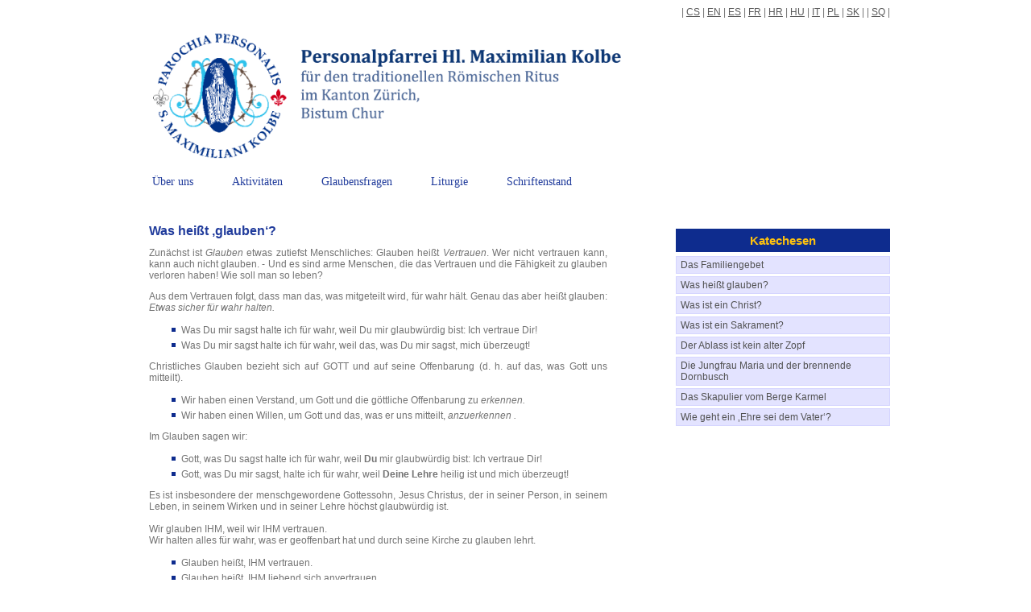

--- FILE ---
content_type: text/html; charset=UTF-8
request_url: http://personalpfarrei.ch/Glaubensfragen/katechesen/glauben.php
body_size: 2996
content:
<!DOCTYPE html>
<html>
	<head>
		<meta http-equiv="content-type" content="text/html; charset=UTF-8">
		<title>Personalpfarrei - Katechesen</title>
		<meta name="Description" content="Personalpfarrei Hl. Maximilian Kolbe für die ausserordentliche Form des römischen Ritus im Kanton Zürich">
		<meta name="Keywords" content="maximilian, kolbe, personalpfarrei, thalwil, zuerich, schweiz, militia immaculata, maria, katholisch, römisch, ritus, tridentinisch, ausserordentlich, petrusbruderschaft, religion, priesterbruderschaft, fssp">
		<meta name="viewport" content="width=device-width">
		<link rel="icon" href="/favicon.ico" type="image/x-icon">
		<link rel="stylesheet" href="/css/style.css">
	</head>
	<body>
		<header>
			<section style="margin-top: 0pt; margin-bottom: 1pt; text-align: right">
	| <a href="/Sprachen/cs/" title="český">CS</a> 
	| <a href="/Sprachen/en/" title="english">EN</a> 
	| <a href="/Sprachen/es" title="español">ES</a> 
	| <a href="/Sprachen/fr/" title="français">FR</a> 
	| <a href="/Sprachen/hr/" title="hrvatskom">HR</a> 
	| <a href="/Sprachen/hu/" title="magyar">HU</a> 
	| <a href="/Sprachen/it/" title="italiano">IT</a> 
	| <a href="/Sprachen/pl/" title="polski">PL</a> 
	| <a href="/Sprachen/sk/" title="slovenský">SK</a> | 
	| <a href="/Sprachen/sq/" title="shqipe">SQ</a> | 
</section>
<section>
	<a href="/index.php">
	<img class="logo" alt="Personalpfarrei Hl. Maximilian Kolbe" src="/images/banner.png" height="200" width="600"></a>
</section>
<section style="margin-top: -3px; margin-left: -20px; z-index:100; background-color: #FFFFFF">
	<nav>
		<ul class="topnav" id="myTopnav">
			<a href="javascript:void(0);" style="font-size:15px;" class="icon" onclick="myFunction()">
			<img src ="/images/menu.png" alt="&#9776;" width="70%"></a>
			<li class="top">
				<a href="/Pfarrei/pfarrei.php" id="pfarrei" class="top_link">
					<span>Über uns</span>
				</a>
				<ul class="sub">
					<li>
						<a href="/Pfarrei/pfarrei.php">Über uns</a>
					</li>
					<li>
						<a href="/Pfarrei/team.php">Seelsorger</a>
					</li>
					<li>
						<a href="/Pfarrei/personalpfarrei.php">Personalpfarrei</a>
					</li>
					<li>
						<a href="/Pfarrei/ritus.php">Traditioneller Römischer Ritus</a>
					</li>
					<li>
						<a href="/Pfarrei/seelsorge.php">Seelsorge</a>
					</li>
					<li>
						<a href="/Pfarrei/messorte.php">Messorte</a>
					</li>
					<li>
						<a href="/Pfarrei/kolbe.php">Hl. Maximilian Kolbe</a>
					</li>
					<li>
						<a href="/Pfarrei/priesterbruderschaft.php">Priesterbruderschaft</a>
					</li>
					<li>
						<a href="/Pfarrei/unterstuetzung.php">Unterstützung</a>
					</li>
				</ul>
			</li>
			<li class="top">
				<a href="/Aktivitaeten/aktivitaeten.php" id="aktivitaeten" class="top_link">
					<span>Aktivitäten</span>
				</a>
				<ul class="sub">
					<li>
						<a href="/Aktivitaeten/aktivitaeten.php">Überblick</a>
					</li>
					<li>
						<a href="/Aktivitaeten/glaubenskurs.php">Glaubenskurs</a>
					</li>
					<li>
						<a target="_blank" href="http://www.ckj.de"">Christkönigsjugend</a>
					</li>
					<li>
						<a href="/Aktivitaeten/mi.php">Militia Immaculat&aelig;</a>
					</li>
				</ul>
			</li>
			<li class="top">
				<a href="#nogo" id="glaubensfragen" class="top_link">
					<span>Glaubensfragen</span>
				</a>
				<ul class="sub">
					<li>
						<a href="/Glaubensfragen/wortkeulen.php">Wortkeulen</a>
					</li>
					<li>
						<a href="/Glaubensfragen/katechesen/katechesen.php">Katechesen</a>
					</li>
					<li>
						<a href="/Glaubensfragen/vorsorge.php">Vorsorge</a>
					</li>
				</ul>
			</li>
			<li class="top">
				<a href="#nogo" id="liturgie" class="top_link">
					<span>Liturgie</span>
				</a>
				<ul class="sub">
					<li>
						<a target="_blank" href="http://www.alte-messe.de">Die hl. Messe erklärt</a>
					</li>
					<li>
						<a href="/Liturgie/ritus.php">Ritus</a>
					</li>
					<li>
						<a href="/Liturgie/kirchenjahr/kirchenjahr.php" class="fly">Kirchenjahr</a>
						<ul>
							<li>
								<a href="/Liturgie/kirchenjahr/advent.php">Advent</a>
							</li>
							<li>
								<a href="/Liturgie/kirchenjahr/fastenzeit.php">Fastenzeit</a>
							</li>
							<li>
								<a href="/Liturgie/kirchenjahr/quatember.php">Quatember</a>
							</li>
						</ul>
					</li> 
				</ul>
			</li>
			<li class="top">
				<a href="/schriftenapostolat/gratisschriften-liturgie.php" id="Schriftenstand" class="top_link">
					<span>Schriftenstand</span>
				</a>
			</li>
		</ul>   

		<script>
			function myFunction() {
				var x = document.getElementById("myTopnav");
				if (x.className === "topnav") {
					x.className = "responsive";
					var main_elements = document.getElementsByTagName("main");
					for (i=0; i<main_elements.length; i++) {
						main_elements[i].className = "responsive";
					}
					var aside_elements = document.getElementsByTagName("aside");
					for (i=0; i<aside_elements.length; i++) {
						aside_elements[i].className = "responsive";
					}
					var footer_elements = document.getElementsByTagName("footer");
					for (i=0; i<footer_elements.length; i++) {
						footer_elements[i].className = "responsive";
					}
				} else {
					x.className = "topnav";
				}
			}
		</script>
	</nav>
</section>
		</header>
		<aside class="clear">
			<h4 class="titel_box">
	<a href="katechesen.php">Katechesen</a>
</h4>
<p class="liste_box">
	<a href="familiengebet.php">Das Familiengebet</a>
</p>
<p class="liste_box">
	<a href="glauben.php">Was hei&szlig;t glauben?</a>
</p>
<p class="liste_box">
	<a href="christ.php">Was ist ein Christ?</a>
</p>
<p class="liste_box">
	<a href="sakrament.php">Was ist ein Sakrament?</a>
</p>
<p class="liste_box">
	<a href="ablass.php">Der Ablass ist kein alter Zopf</a>
</p>
<p class="liste_box">
	<a href="maria-dornbusch.php">Die Jungfrau Maria und der brennende Dornbusch</a>
</p>
<p class="liste_box">
	<a href="skapulier.php">Das Skapulier vom Berge Karmel</a>
</p>
<p class="liste_box">
	<a href="ehre-sei-dem-vater.php">Wie geht ein ‚Ehre sei dem Vater‘?</a>
</p>		</aside>
		<main>
			<h1>Was heißt ‚glauben‘?</h1>
			Zunächst ist <i>Glauben</i> etwas zutiefst
			Menschliches: Glauben heißt <i>Vertrauen</i>.
			Wer nicht vertrauen kann, kann auch nicht glauben. - Und es sind arme
			Menschen, die das Vertrauen und die Fähigkeit zu glauben
			verloren haben! Wie soll man so leben?<br>
			<p>Aus dem Vertrauen folgt, dass man das, was mitgeteilt
				wird, für wahr hält. Genau das aber heißt
				glauben: <i>Etwas sicher für wahr halten.</i>
				<br>
			</p>
			<p class="liste">Was Du mir sagst halte ich
				für wahr, weil Du mir glaubwürdig bist: Ich vertraue
			Dir!</p>
			<p class="liste">Was Du mir sagst halte ich
			für wahr, weil das, was Du mir sagst, mich überzeugt!</p>
			<p>Christliches Glauben bezieht sich auf GOTT und auf seine
				Offenbarung (d. h. auf das, was Gott uns mitteilt). <br>
			</p>
			<p class="liste">Wir haben einen Verstand, um Gott
				und die göttliche Offenbarung zu <i>erkennen.</i>
			</p>
			<p class="liste">Wir haben einen Willen, um Gott und
				das, was er uns mitteilt, <i>anzuerkennen</i>
				<i>.</i>
			</p>
			<p>Im Glauben sagen wir:<br>
			</p>
			<p class="liste">Gott, was Du sagst halte ich
				für wahr, weil <b>Du</b> mir glaubwürdig
			bist: Ich vertraue Dir!</p>
			<p class="liste">Gott, was Du mir sagst, halte ich
				für wahr, weil <b>Deine Lehre</b> heilig ist und
			mich überzeugt!</p>
			<p>Es ist insbesondere der menschgewordene Gottessohn,
				Jesus Christus, der in seiner Person, in seinem Leben, in seinem Wirken
				und in seiner Lehre höchst glaubwürdig ist. <br>
				<br>
				Wir glauben IHM, weil wir IHM vertrauen.<br>
				Wir halten alles für wahr, was er geoffenbart hat und durch
				seine Kirche zu glauben lehrt.<br>
			</p>
			<p class="liste">Glauben heißt, IHM
			vertrauen.</p>
			<p class="liste">Glauben heißt, IHM
				liebend sich anvertrauen.<br>
			</p>
			<p class="liste">Glauben heißt, IHM
			entsprechend zu leben.</p>
			<p>Wer den Mut hat und sich entschließen kann,
				sein Leben konsequent nach dem Maßstab des Glaubens zu
				ordnen, wird auf jedem Schritt, den er im Glauben tut, die innere
				Bestätigung finden, dass es gut und befreiend ist, katholisch
				zu leben!<br>
				<br>
			</p>
			<h2>Und falls Sie persönlich noch Zweifel
			haben:&nbsp;</h2>
			<p class="liste">Sind Sie sicher, dass Sie IHN
			wirklich kennen?</p>
			<p class="liste">Sind Sie sicher, dass Sie wirklich
			den authentischen katholischen Glauben kennen? </p>
			<p class="liste">Sind Sie sicher, dass Sie wirklich
			wissen, was katholisch zu leben bedeutet?</p>
			<br>
			Wir laden Sie ein zum Glaubensgespräch!<br>
			<br>
			<div style="text-align: center;">
				<a href="katechesen.php">zur
				Übersicht</a>
			</div>
		</main>
		<footer class="clear">
			<section style="margin-top: 0pt; margin-bottom: 1pt; text-align: right">
	<ul class="nav_unten">
		<a href="/Fusszeile/links.php"> Links </a>
		<a href="/Fusszeile/impressum.php">Impressum </a>
		<a href="/Fusszeile/kontakt.php"> Kontakt</a>
	</ul>
</section>		</footer>
	</body>
</html>

--- FILE ---
content_type: text/css
request_url: http://personalpfarrei.ch/css/style.css
body_size: 7756
content:
body {
	box-sizing: border-box;
	padding-left: 2%;
	padding-right: 2%;
	width: 100%;
	max-width: 1000px;
	font-family: Verdana, Arial, Geneva, Helvetica, Sans-Serif;
	color: rgb(115, 115, 115);
	font-size: 12px;
	background-color: white;
	margin-left:auto;
    margin-right:auto;
}

header {
	box-sizing: border-box;
	padding-left: 2%;
	padding-right: 1%;
	width: 100%;
	max-width: 1000px;
}

.logo {
	max-width: 100%;
	height: auto;
}

main {
	box-sizing: border-box;
	float: left;
	text-align: justify;
	padding: 2% 2%;
	border: 0;
	width: 64%;
	min-width: 400px;
	max-width: 700px;
}

main.einspaltig {
	float: left;
	max-width: 80%;
	min-width: 80%;
}

section.beispiel {
	padding: 2%;
	background-color: #eeeeff;
	border:1px solid #ccccff;
	width: 96%;
}

section.katechismus {
	padding: 2%;
	width: 96%;
	background-color: #fffcbb;
	border: 1px solid #ffc20d;
}

.bildmittext {
	max-width: 700px;
	position: relative;
}

.bildmittext span {
	color: black;
	position: absolute;
	bottom: 0;
	background-color: silver;
	background-color: hsla(0, 0%, 100%, 0.5);
}

.bildmittext img {
	display: block;
}

aside {
	box-sizing: border-box;
	float: right;
	margin: 0;
	padding-top: 3em;
	padding-left: 1%;
	padding-right: 1%;
	border: 0;
	width: 30%;
	height: auto;
}

aside.ohneAbstand {
	padding-top: 0em;
}

img {
	max-width: 100%;
	height: auto;
}

.clear { clear: both; }

footer {
	box-sizing: border-box;
	max-width: 100%;
	padding-bottom: 2%
}

footer ul {
	box-sizing: border-box;
	max-width: 100%;
	border: 0px;
	display: inline;
	float: right;
}

#map {
	width: 100%;
}

.hinterlegt {
	padding-right: 2%;
	background-color:#f3f3ff;
	border-top: 1px solid #d5d5ff;
	border-bottom: 1px solid #d5d5ff;
}

.nichtHinterlegt {
	padding-right: 2%;
	border-top: 1px solid #d5d5ff;
	border-bottom: 1px solid #d5d5ff;	
}

h1 { font-size:16px; text-align:left; color:rgb(33,60,156); }

h2 { font-size:13px; text-align:left; margin-top:0; margin-bottom:0; color:rgb(33,60,156);}
h3 { font-size:12px; text-align:left; }
h4 { font-size:15px; text-align:left; color:rgb(33,60,156); margin-top:10px; margin-bottom:3px; }

h5 { font-size:13px; text-align:center; }
h6 { font-weight:normal; font-size:12px; text-align:center; }
.petit { font-size:11px;line-height : 1.3em; }
.petitclair { font-size:11px;color:rgb(152,152,152); line-height : 1.3em;}
.defilant { background-color:rgb(240,236,240); text-align:left; font-size:11px;line-height : 1.3em; }
a { color:rgb(90,90,90); }
a:visited { color:rgb(115,115,115); }
a:hover { color:red; }
a:active { color:rgb(81,81,81); }

h4.link a
{ font-size:15px;
	text-align:left;
	color:rgb(33,60,156);
	margin-top:10px;
	margin-bottom:3px;
	text-decoration:none;
}

.liste {
	display: list-item;
	list-style-image: url('/images/liste.gif');
	margin-left:40px;
	margin-top: 3px;
	margin-bottom: 1px;
	text-align:justify;
}

.liste2 {
	display: list-item;
	list-style-image: url('/images/liste.gif');
	margin-left:30px;
	margin-top: 7px;
	margin-bottom: 10px;
	text-align:left;
}

.titel_box {display: block; margin-left:0px; margin-right:0px; margin-top: 0px; margin-bottom: 5px; background:#0e2c8e; color:#ffc20d; text-align:center;}
.titel_box a {display: block; margin:0px; padding:6px; background:#0e2c8e; color:#ffc20d; text-align:center; text-decoration:none;}
.liste_box {display: block; margin-left:0px; margin-right:0px; margin-top: 3px; margin-bottom: 1px;}
.liste_box a{display: block; margin:0px; padding:3px 5px 3px 5px; text-align:left; background:#e3e3ff; border: 1px solid #d5d5ff; text-decoration:none; color:rgb(81,81,81);}
.liste_box a:hover {background:#0e2c8e; border: 1px solid #0e2c8e; color:#ffc20d; text-decoration:none;}
.pic {padding: 6px; margin:-2px; border:0px;}
.pic:hover { background-color:#ddddff; }

.pic_liste {
	padding: 6px;
	margin-top:4px;
	margin-left:4px;
	border:0px;
	float: left;
}

/* Schriftenstand */

/* Formulare */

label {
	min-width: 6em;
	display: inline-block;
	text-align: left;
	font-size:13px;
	color:rgb(33,60,156);
}

label:first-child {
	vertical-align: top;
}

input {
	width: 20em;
}

input[type="submit"] {
	margin-left: 12em;
}

input[type="submit"], input[type="reset"] {
	width: 12em;
}

textarea {
	width: 24em;
}

input:invalid {
	color: red;
}

/*menus*/

.topnav {
	margin: 0;
	height: auto;
	position: relative;
	font-family: verdana;
	list-style-type: none;
	padding: 0;
}

.topnav li.top {
	display: block;
	float: left;
	position: relative;
}

.topnav a.top_link {
	display: inline;
	float: left;
	height: 40px;
	line-height: 35px;
	color:rgb(33,60,156);
	text-decoration: none;
	font-size: 14px;
	font-weight: normal;
	padding: 0 0 0 12px;
	cursor: pointer;
	overflow: hidden;
}

.topnav a.top_link span {
	float:left;
	display:block;
	padding:0 24px 0 12px;
	height:40px;
}

.topnav a.top_link:hover,
.topnav a.top_link:hover span,
.topnav li:hover > a.top_link,
.topnav li:hover > a.top_link span,
.topnav :hover ul.sub li a:hover {
	color: black;
}

.topnav a:hover {
	visibility:visible;
}

.topnav li:hover {
	position:relative;
	z-index:200;
}

.topnav ul,
.topnav :hover ul ul,
.topnav :hover ul :hover ul ul,
.topnav :hover ul :hover ul :hover ul ul,
.topnav :hover ul :hover ul :hover ul :hover ul ul {
	position:absolute;
	left:-9999px;
	top:-9999px;
	width:0;
	height:0;
	margin:0;
	padding:0;
	list-style:none;
}

.topnav :hover ul.sub {
	left:2px;
	top:40px;
	background: #fff;
	padding:3px 0;
	border:1px solid #0e2c8e;
	white-space:nowrap;
	width:200px;
	height:auto;
}

.topnav :hover ul.sub li {
	display:block;
	height:23px;
	position:relative;
	float:left;
	width:147px;
}

.topnav :hover ul.sub li a {
	border-left:3px solid #fff;
	border-right:0px solid #fff;
	border-top:0px solid #fff;
	border-bottom:0px solid #fff;
	display:block;
	font-size:12px;
	height:23px;
	width:144px;
	line-height:23px;
	text-indent:5px;
	ccolor:rgb(33,60,156);
	text-decoration:none;
}

.topnav :hover ul :hover ul,
.topnav :hover ul :hover ul :hover ul,
.topnav :hover ul :hover ul :hover ul :hover ul,
.topnav :hover ul :hover ul :hover ul :hover ul :hover ul {
	left:145px;
	top:-4px;
	background: #fff;
	padding:3px 0;
	border:1px solid #0e2c8e;
	white-space:nowrap;
	width:150px;
	z-index:200;
	height:auto;
}


.topnav .icon {
	display: none;
}

@media screen and (max-width: 975px) {
	.topnav a.top_link,
	.topnav a.top_link span {
		display: none;
	}

	.topnav a.icon {
		float: right;
		display: block;
	}

	.responsive {
		position: relative;
	}

	.responsive a span {
		float: none;
		display: block;
		text-align: left;
	}

	.responsive a.icon {
		position: absolute;
		right: 0;
		top: 0;
	}
	
	main.responsive, aside.responsive, footer.responsive {
		display: none;
	}

}

@media screen and (max-width: 712px) {
	aside {
		position: relative;
		left: 0px;
		top: 0px;
		box-sizing: border-box;
		float: left;
		margin: 0;
		padding-left: 1%;
		padding-right: 1%;
		border: 0;
		width: auto;
		height: auto;
	}

	main {
		box-sizing: border-box;
		float: right;
		padding: 2% 2%;
		border: 0;
		width: auto;
		min-width: 320px;
		max-width: 700px;
	}

	.seitenbilder, .abstand {
		display: none;
	}

}

@media screen and (max-width: 450px) {
	main, .liste {
		text-align: left;
	}
}

@media screen and (min-width: 1920px) {
	main {
		max-width: 750px;
	}
}

.nav_unten {
	list-style-type:none;
	margin:0px;
	padding-left:0px;
	padding-right:1%;
	padding-top:2px;
	padding-bottom:0px;
	text-align:right;
}

.nav_unten a:link,
.nav_unten a:visited {
	display: inline;
	height:15px;
	margin-left:-1px;
	margin-bottom:0px;
	border: 1px solid #999;
	border-top-width:0px;
	border-bottom-width:0px;
	padding: 0px 5px 0px 5px;
	color:#999;
	font-size:13px;
	font-family:verdana;
	text-decoration:none;
}

.nav_unten a:hover {color:#ffc20d;}